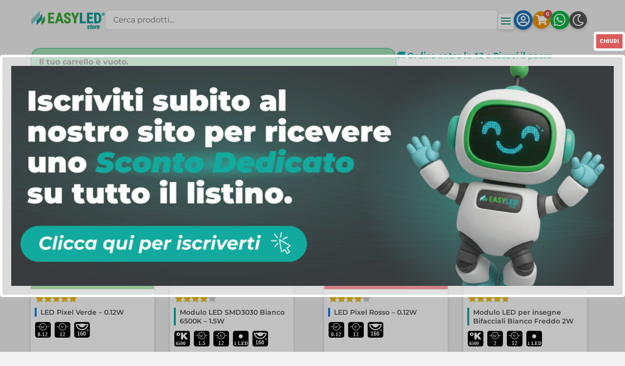

--- FILE ---
content_type: text/css; charset=UTF-8
request_url: https://www.easyledstore.it/wp-content/plugins/product-attribute-images/product-attribute-images.css?ver=1.0
body_size: -285
content:
/* PRODUCT ATTRIBUTE IMAGES */
/* Archives */
.woocommerce ul.products li.product a .pai-attribute-image img,
.woocommerce-page ul.products li.product a .pai-attribute-image img {
    margin: 0px !important;
}
.pai-attribute-image {
    max-width: 34px;
    display: inline-block;
    margin-right: 6px;
    margin-bottom: 8px;
}
.pai-attribute-images-wrapper {
    position: relative;
    padding-left: 0.5rem;
    display: flex;
    flex-direction: row;
    justify-content: flex-start;
    align-items: center;
    flex-wrap: nowrap;
}
/* Product Pages */
.pai-attribute-images-shortcode {
    display: flex;
    flex-direction: row;
    flex-wrap: nowrap;
    justify-content: flex-start;
    align-items: flex-start;
    column-gap: 0.5rem;
}
.pai-attribute-image-shortcode {
    width: 3rem;
}
body.et-dark-mode .pai-attribute-image-shortcode img {
    filter: invert(0);
}

/* Mobile Devices */
@media only screen and (max-width: 479px) {
    .pai-attribute-image {
        max-width: 28px;
        margin-right: 4px;
    }
}

/* END PAI */


--- FILE ---
content_type: text/css; charset=UTF-8
request_url: https://www.easyledstore.it/wp-content/plugins/wc-helper-plugin/assets/css/wc-helper-frontend.css?ver=1.0.4
body_size: -2
content:
.wc-helper-category-loop {
    display: flex;
    flex-wrap: wrap;
    gap: 20px;
    justify-content: center;
}

.wc-helper-category-item {
    text-align: center;
    text-decoration: none;
    color: inherit;
    display: flex;
    flex-direction: column;
    align-items: center;
    width: 220px;
    background-color: #fff;
    padding: 0.5rem;
    border-radius: 0.5rem;
    box-shadow: 0px 6px 10px -4px rgba(0, 0, 0, 0.2);
}

.wc-helper-category-item img {
    max-width: 100%;
    height: auto;
    margin-bottom: 10px;
    object-fit: cover;
    aspect-ratio: 1 / 1;
    border-radius:0.25rem;
    overflow:hidden;
}

.wc-helper-category-name {
    font-size: 0.7rem; /* Small */
    display:block;
    background-color: #04ab9e;
    color:#fff !important;
    padding: 5px 15px;
    border-radius: 4px; /* Rounded corners */
    margin: 0;
    font-weight: bold;
    transition: background-color 0.3s;
    width:100%;
}

@media screen and (min-width:1920px){
    .wc-helper-category-item {
        width: calc((100% / 7) - 20px);
    }
    .wc-helper-category-name {
        font-size: 0.9rem;
    }
}
@media (max-width:600px) {
    .wc-helper-category-loop {
        gap: 10px;
    }
    .wc-helper-category-item {
        width: calc(50% - 10px);
    }
}
@media (min-width: 600px) and (max-width: 1024px) {
    .wc-helper-category-loop {
        gap: 10px;
    }
    .wc-helper-category-item {
        width: calc(25% - 10px);
    }
}
/* Cart Icon Shortcode */
.wc-helper-cart-icon-wrapper {
    display: inline-block;
    position: relative;
    text-decoration: none;
    vertical-align: middle;
}

.wc-helper-cart-icon-svg {
    width: 24px;
    height: auto;
    display: block;
}

.wc-helper-cart-count {
    position: absolute;
    top: -10px;
    right: -10px;
    background-color: #d9534f;
    color: white;
    border-radius: 50%;
    padding: 2px 6px;
    font-size: 10px;
    line-height: 1;
    font-weight: bold;
    width: 18px;
    height: 18px;
    text-align: center;
    display: flex;
    flex-direction: row;
    flex-wrap: nowrap;
    justify-content: center;
    align-items: center;
}


--- FILE ---
content_type: text/css; charset=UTF-8
request_url: https://www.easyledstore.it/wp-content/plugins/wc-helper-plugin/assets/css/wc-helper-search.css?ver=1.0.4
body_size: -31
content:
.wc-helper-search-wrapper {
    position: relative;
    width: 100%;
    max-width: 100%;
    margin: 0 auto;
}

.wc-helper-search-wrapper input {
    width: 100%;
    padding: 10px 16px !important;
    font-size: 16px;
    border-radius: 0.5rem !important;
    border: 1px solid #ddd !important;
}

#wc-helper-search-results {
    position: absolute;
    top: 100%;
    left: 0;
    right: 0;
    background: #fff;
    border: 1px solid #ddd;
    border-top: none;
    border-radius: 0 0 4px 4px;
    box-shadow: 0 4px 6px rgba(0,0,0,0.1);
    z-index: 9999;
    display: none;
    max-height: 400px;
    overflow-y: auto;
}

.wc-helper-search-result-item {
    display: flex;
    align-items: center;
    padding: 10px;
    border-bottom: 1px solid #eee;
    text-decoration: none;
    color: inherit;
    transition: background 0.2s;
}

.wc-helper-search-result-item:last-child {
    border-bottom: none;
}

.wc-helper-search-result-item:hover {
    background: #f9f9f9;
}

.wc-helper-search-image {
    width: 50px;
    height: 50px;
    object-fit: cover;
    margin-right: 15px;
    border-radius: 4px;
}

.wc-helper-search-content {
    flex: 1;
}

.wc-helper-search-title {
    font-weight: bold;
    font-size: 14px;
    display: block;
    margin-bottom: 4px;
    color: #333;
}

.wc-helper-search-category {
    font-size: 12px;
    color: #888;
    display: block;
}

.wc-helper-search-price {
    font-weight: bold;
    color: #111;
    font-size: 14px;
}

.wc-helper-search-no-results {
    padding: 15px;
    text-align: center;
    color: #666;
}

.wc-helper-search-spinner {
    position: absolute;
    right: 10px;
    top: 50%;
    transform: translateY(-50%);
    width: 20px;
    height: 20px;
    border: 2px solid #f3f3f3;
    border-top: 2px solid #3498db;
    border-radius: 50%;
    animation: wc-helper-spin 1s linear infinite;
    pointer-events: none;
}

@keyframes wc-helper-spin {
    0% { transform: translateY(-50%) rotate(0deg); }
    100% { transform: translateY(-50%) rotate(360deg); }
}


--- FILE ---
content_type: text/css; charset=UTF-8
request_url: https://www.easyledstore.it/wp-content/plugins/wc-helper-plugin/assets/css/wc-helper-pack-frontend.css?ver=1.0.4
body_size: -415
content:
p.wc-helper-pack-loop-single-price {
    bottom: 8px;
    right: 8px;
    font-size: 18px;
    font-weight: 900;
    color: var(--clr-accent);
    position: absolute;
    padding-bottom: 0px;
    font-family: 'montserrat';
    margin-bottom: 0;
}

p.wc-helper-pack-loop-single-price small {
    font-size: 0.6rem;
}

p.wc-helper-pack-loop-single-price del {
    font-weight: 400;
    opacity: .8;
}

--- FILE ---
content_type: text/css; charset=UTF-8
request_url: https://www.easyledstore.it/wp-content/et-cache/193/et-core-unified-193.min.css?ver=1769680235
body_size: 5456
content:
:root{--clr-bg:#f2f2f2;--clr-primary:#515151;--clr-accent:#05ab9e;--clr-controller:#BF46E4;--clr-alimentatori:#C10E0E;--clr-moduli-led-rgb:#34B149;--clr-led-flex-neon:#FFBB02;--clr-led-pixel:#067DFD;--clr-strip-led:#FF8900;--clr-accessori:#7342E0;--fs-700:3.5rem;--fs-400:1.25rem;--border-rad:16px}*,*::before,*::after{box-sizing:border-box}body,h1,h2,h3,h4,p,figure,blockquote,dl,dd{margin:0}ul[role='list'],ol[role='list']{list-style:none}body{min-height:100vh;text-rendering:optimizeSpeed;line-height:1.5}img,picture{max-width:100%;display:block}input,button,textarea,select{font:montserrat}@media (prefers-reduced-motion:reduce){html:focus-within{scroll-behavior:auto}*,*::before,*::after{animation-duration:0.01ms!important;animation-iteration-count:1!important;transition-duration:0.01ms!important;scroll-behavior:auto!important}}body{--sb-track-color:#232E33;--sb-thumb-color:#6BAF8D;--sb-size:10px}body::-webkit-scrollbar{width:var(--sb-size)}body::-webkit-scrollbar-track{background:var(--sb-track-color);border-radius:1px}body::-webkit-scrollbar-thumb{background:var(--sb-thumb-color);border-radius:1px}@supports not selector(::-webkit-scrollbar){body{scrollbar-color:var(--sb-thumb-color)var(--sb-track-color)}}.error404 .et_pb_row{max-width:1840px}#main-content{background-color:var(--clr-bg)}svg{font-family:'Montserrat',sans-serif}body.et-dark-mode{--clr-bg:#121212;--clr-primary:#e0e0e0;--clr-accent:#00b383;--clr-controller:#d67bf2;--clr-alimentatori:#ff4d4d;--clr-moduli-led-rgb:#4cd663;--clr-led-flex-neon:#ffcd42;--clr-led-pixel:#4aa3ff;--clr-strip-led:#ffad42;--clr-accessori:#9d70ff}.et-dark-mode{transition:all .5s}.et-dark-toggle{cursor:pointer;transition:all .5s;width:36px}.et-dark-toggle .et_pb_icon_wrap{width:36px;display:flex!important;justify-content:space-around!important;align-items:center!important}body.et-dark-mode{background-color:#1d1d1d!important}body.et-dark-mode .et_pb_menu_0_tb_header.et_pb_menu ul li a,.et-db #et-boc .et-l .et_pb_menu_0_tb_header.et_pb_menu.et-dark-mode ul li a{color:#dddddd!important}body.et-dark-mode .et_pb_menu_0_tb_header.et_pb_menu .nav li ul.sub-menu{background-color:var(--clr-accent)!important}body.et-dark-mode .mobile_menu_bar:before{background-color:var(--clr-accent);color:#dddddd!important}body.et-dark-mode .mobile_menu_bar:hover:before{color:#fff!important}.et_pb_section.et-dark-mode-capable.et-dark-mode,.et-db #et-boc .et-l .et_pb_section.et-dark-mode-capable.et-dark-mode{background-color:#1d1d1d!important;background-blend-mode:overlay;transition:opacity .5s ease-in-out;color:#dddddd!important}.et_pb_row.et-dark-mode-capable.et-dark-mode{background-color:#1d1d1d!important;color:#dddddd!important}.et_pb_column.et-dark-mode-capable.et-dark-mode{background-color:#1d1d1d!important;color:#dddddd!important}.et-dark-mode .wp-caption{background-color:transparent!important}.et-dark-mode .riga-categorie .categoria-moduliLed{background-image:url(/wp-content/uploads/2023/11/Moduli-Led-bianco.svg)!important}.et-dark-mode .riga-categorie .categoria-alimentatori{background-image:url(/wp-content/uploads/2025/07/Alimentatori-bianco.svg)!important}.et-dark-mode .riga-categorie .categoria-ledPixel{background-image:url(/wp-content/uploads/2025/07/Pixel-Led-bianco.svg)!important}.et-dark-mode .riga-categorie .categoria-controlleDimmer{background-image:url(/wp-content/uploads/2025/07/Controllers-bianco.svg)!important}.et-dark-mode .riga-categorie .categoria-ledFlex{background-image:url(/wp-content/uploads/2025/07/Led-Flex-bianco.svg)!important}.et-dark-mode .riga-categorie .categoria-offerte{background-image:url(/wp-content/uploads/2025/07/Icona-Offerte-bianco.svg)!important}.et_pb_module.et-dark-mode-capable.et-dark-mode{background-color:transparent!important;color:#dddddd!important}.et-dark-mode .et_pb_module_header,.et-dark-mode h1,.et-dark-mode h2,.et-dark-mode h3,.et-dark-mode h4,.et-dark-mode h5,.et-dark-mode h6{color:#dddddd!important}body.et-dark-mode .shop-tabs ul.et_pb_tabs_controls,body.et-dark-mode .shop-tabs .et_pb_all_tabs,body.et-dark-mode .shop-tabs.et_pb_tabs .et_pb_tab{background-color:#1d1d1d}body.et-dark-mode .et_pb_tabs_controls li a:not(.et_pb_tabs_controls li.et_pb_tab_active a){color:#dddddd}.et-dark-mode li.product{background-color:#0c0c0c}.et-dark-mode li.product h2,.et-dark-mode .et-db #et-boc .et-l li.product h2{color:#f2f2f2!important}.et-dark-mode .toggle-categorie{background-color:#333}.et-db #et-boc .et-l .et-dark-mode.toggle-categorie .et_pb_widget li a{color:white!important}.et-dark-mode .avalon23_filter_title{background-color:transparent}.et-dark-mode .avalon23_filter_title .avalon23_toggle_icon,.et-dark-mode .avalon23_filter_title .avalon23_toggle_icon:before{background-color:#ececec}.et-db #et-boc .et-l .et_pb_toggle_0_tb_body.et_pb_toggle.et-dark-mode.et_pb_toggle_close .et_pb_toggle_title{border-radius:8px!important}body.et-dark-mode.woocommerce:where(body:not(.woocommerce-uses-block-theme)) .woocommerce-breadcrumb{color:#f2f2f2!important}body.et-dark-mode .product_meta{color:#dddddd}body.et-dark-mode div.product ul.et_pb_tabs_controls:not(.shop-with-tabs ul.et_pb_tabs_controls),body.et-dark-mode div.product .et_pb_tabs_controls li.et_pb_tab_active:not(.shop-with-tabs li.et_pb_tab_active){background-color:#1d1d1d}body.et-dark-mode div.product .et_pb_tabs_controls li.et_pb_tab_active a:not(.shop-with-tabs li.et_pb_tab_active a){color:#dddddd!important}body.et-dark-mode .et_pb_wc_tabs_0_tb_body.et_pb_tabs .et_pb_all_tabs:not(.product-page-additional-info .et_pb_all_tabs){background-color:#1d1d1d}body.et-dark-mode .product-page-additional-info.et-dark-mode-capable{color:var(--clr-primary)!important}body.et-dark-mode .et_pb_wc_rating_0_tb_body a.woocommerce-review-link{color:#dddddd!important}.et-dark-mode .et_pb_wc_price_0_tb_body .price{color:#f2f2f2!important}.et-dark-mode .woocommerce-notices-wrapper .woocommerce-message,.et-dark-mode .woocommerce-notices-wrapper .woocommerce-info,.et-dark-mode .woocommerce-notices-wrapper .woocommerce-error,.et-dark-mode .woocommerce-message,.et-dark-mode .woocommerce-info,.et-dark-mode .woocommerce-error,.et-dark-mode .woocommerce-form-coupon-toggle .woocommerce-info{color:#f2f2f2!important}.et-dark-mode table.shop_table tr,.et-dark-mode .et_pb_wc_checkout_order_details_0_tb_body table.shop_table{background-color:transparent!important}.et-dark-mode.et_pb_wc_cart_totals table.shop_table td,.et-dark-mode.et_pb_wc_cart_totals table.shop_table th{border-color:white;border-top-color:white!important}.et-dark-mode.et_pb_wc_cart_totals table.shop_table{box-shadow:none}.et-dark-mode .entry-content thead th,.et-dark-mode .entry-content tr th{color:#dddddd!important}.et-dark-mode .et_pb_wc_checkout_payment_info_0_tb_body.et_pb_wc_checkout_payment_info{background-color:transparent!important;border:2px solid #f2f2f2}.et-dark-mode .et_pb_wc_cart_notice_0_tb_body form{background-color:#7d7d7d!important}.et-dark-mode .et_pb_wc_cart_notice_0_tb_body .woocommerce-error li{color:#ff914a!important}.et-dark-mode.woocommerce table.shop_table tbody th,.et-dark-mode.woocommerce table.shop_table tfoot td,.et-dark-mode.woocommerce table.shop_table tfoot th,.et-dark-mode.woocommerce-checkout #main-content .et_pb_wc_checkout_order_details table.shop_table tr.cart-subtotal td,.et-dark-mode.woocommerce table.shop_table td{border-top:1px solid #f2f2f2}body.et-dark-mode .et-l--footer .et-dark-mode-capable a,.et-db #et-boc .et-l .et_pb_text_2_tb_footer.et_pb_text.et-dark-mode a,.et-db #et-boc .et-l .et_pb_text_3_tb_footer.et_pb_text.et-dark-mode a{color:#dddddd!important}body.et-dark-mode .et-l--footer .et-dark-mode-capable a:hover{color:var(--clr-accent)!important}body.et-dark-mode .cr-badge.badge_size_small{color:#f2f2f2!important}body.et-dark-mode .cr-badge.badge_size_small[style]{background-color:transparent!important}.et-dark-mode .discount-blurb{background-image:none!important;background-color:transparent!important}.et-dark-mode .et_pb_comments_0_tb_body .comment_postinfo span{color:#f2f2f2!important}#easyled-header .et_pb_module{margin-bottom:0px!important}ul.sub-menu{padding:0 0!important}ul.sub-menu li{padding:0 4px!important;width:100%!important}ul.sub-menu li a{width:100%!important;display:block;padding:8px 4px!important;border-bottom:1px solid #fff}ul.sub-menu li:last-child a{border-bottom:0px}ul.sub-menu li ul.sub-menu{top:-3px!important}.et_pb_menu .opened .et_mobile_menu{position:fixed!important;top:10px!important;left:0!important;bottom:auto;right:0!important;display:flex!important;flex-direction:column;flex-wrap:nowrap;justify-content:start;align-items:center;width:100%!important;z-index:9;overflow-y:scroll;height:calc(100vh - 73px);padding:1rem}.et_pb_menu .opened .mobile_menu_bar{z-index:99999;position:fixed;top:1rem!important;right:.5rem}.et_pb_menu .opened .mobile_menu_bar:before{content:"\4d"!important}.et_pb_menu .et_mobile_nav_menu .opened li{width:240px;text-align:center;position:relative}ul.et_mobile_menu li.menu-item-has-children .easyledMobile-toggle,ul.et_mobile_menu li.page_item_has_children .easyledMobile-toggle,.et-db #et-boc .et-l ul.et_mobile_menu li.menu-item-has-children .easyledMobile-toggle,.et-db #et-boc .et-l ul.et_mobile_menu li.page_item_has_children .easyledMobile-toggle{width:44px!important;height:100%;padding:0px!important;max-height:44px;border:none;position:absolute;right:0px;top:0px;z-index:999;background-color:transparent}ul.et_mobile_menu>li.menu-item-has-children,ul.et_mobile_menu>li.page_item_has_children,ul.et_mobile_menu>li.menu-item-has-children .sub-menu li.menu-item-has-children,.et-db #et-boc .et-l ul.et_mobile_menu>li.menu-item-has-children,.et-db #et-boc .et-l ul.et_mobile_menu>li.page_item_has_children,.et-db #et-boc .et-l ul.et_mobile_menu>li.menu-item-has-children .sub-menu li.menu-item-has-children{position:relative}ul.et_mobile_menu .menu-item-has-children .sub-menu,#main-header ul.et_mobile_menu .menu-item-has-children .sub-menu,.et-db #et-boc .et-l ul.et_mobile_menu .menu-item-has-children .sub-menu,.et-db #main-header ul.et_mobile_menu .menu-item-has-children .sub-menu{display:none!important;visibility:hidden!important}ul.et_mobile_menu .menu-item-has-children .sub-menu.visible,#main-header ul.et_mobile_menu .menu-item-has-children .sub-menu.visible,.et-db #et-boc .et-l ul.et_mobile_menu .menu-item-has-children .sub-menu.visible,.et-db #main-header ul.et_mobile_menu .menu-item-has-children .sub-menu.visible{display:block!important;visibility:visible!important}ul.et_mobile_menu li.menu-item-has-children .easyledMobile-toggle,.et-db #et-boc .et-l ul.et_mobile_menu li.menu-item-has-children .easyledMobile-toggle{text-align:center;opacity:1}ul.et_mobile_menu li.menu-item-has-children .easyledMobile-toggle::after,.et-db #et-boc .et-l ul.et_mobile_menu li.menu-item-has-children .easyledMobile-toggle::after{top:10px;position:relative;font-family:"ETMODULES";content:'\33';color:#fff;padding:3px}ul.et_mobile_menu li.menu-item-has-children.dt-open>.easyledMobile-toggle::after,.et-db #et-boc .et-l ul.et_mobile_menu li.menu-item-has-children.dt-open>.easyledMobile-toggle::after{content:'\32'}.et_pb_menu_0.et_pb_menu .et_mobile_menu:after{position:absolute;right:5%;margin-left:-20px;top:-14px;width:0;height:0;content:'';border-left:20px solid transparent;border-right:20px solid transparent;border-bottom:20px solid #ffffff}.newsletter-title{border-left:6px solid white;border-right:6px solid white;max-width:fit-content;padding:0 20px;margin:0 auto;margin-bottom:10px}.shop-tabs ul.et_pb_tabs_controls:after{visibility:hidden}.shop-tabs ul.et_pb_tabs_controls{background-color:var(--clr-bg);display:flex;flex-direction:row;justify-content:space-around;align-items:center;max-width:720px;margin:0 auto}.shop-tabs .et_pb_all_tabs{background-color:var(--clr-bg)}.newsletter-subtitle1,.newsletter-subtitle2{font-weight:900;font-family:"montserrat";line-height:1}.newsletter-subtitle1{font-size:2rem}.newsletter-subtitle2{font-size:1.4rem}li.product{position:relative;background-color:white;border-radius:8px;overflow:hidden;box-shadow:0px 3px 6px rgba(0,0,0,0.16);height:26rem}li.product a{display:block;position:relative;height:26rem}li.product .onsale{background-color:#FF8900!important;color:white;font-size:14px;font-weight:900!important;padding:8px!important;border-radius:8px;text-transform:capitalize}.woocommerce .products .star-rating,.woocommerce-page .products .star-rating{margin:10px!important}.woocommerce .star-rating{height:1.1rem}li.product .star-rating>span:before{color:#F2BE0F!important}li.product a .et_shop_image .et_overlay:before{display:none!important}li.product a .et_shop_image .et_overlay{display:block!important;opacity:.06!important;z-index:2!important;background:rgb(0,0,0)!important;background:-moz-radial-gradient(circle,rgba(0,0,0,0) 0%,rgba(0,0,0,.5) 100%)!important;background:-webkit-radial-gradient(circle,rgba(0,0,0,0) 0%,rgba(0,0,0,.5) 100%)!important;background:radial-gradient(circle,rgba(0,0,0,0) 0%,rgba(0,0,0,.5) 100%)!important;filter:progid:DXImageTransform.Microsoft.gradient(startColorstr="#000000",endColorstr="#000000",GradientType=1)}li.product h2{margin:0 0.5rem!important;margin-bottom:10px!important;padding-left:8px!important;padding-top:0px!important;padding-bottom:0px!important;font-size:0.9rem!important;line-height:1.3em;display:-webkit-box;line-clamp:2;-webkit-line-clamp:2;-webkit-box-orient:vertical;overflow:hidden}li.product.product_cat-alimentatori h2{border-left:4px solid var(--clr-alimentatori)}li.product.product_cat-moduli-led h2{border-left:4px solid var(--clr-accent)}li.product.product_cat-controller h2{border-left:4px solid var(--clr-controller)}li.product.product_cat-led-neon-flex h2{border-left:4px solid var(--clr-led-flex-neon)}li.product.product_cat-led-pixel h2{border-left:4px solid var(--clr-led-pixel)}li.product.product_cat-strip-led h2{border-left:4px solid var(--clr-strip-led)}.woocommerce ul.products li.product .price{display:none}ul.products{--grid-gap:32px;--auto-grid-min-size:200px;grid-template-columns:repeat(auto-fill,minmax(var(--auto-grid-min-size),1fr));grid-gap:var(--grid-gap);display:grid}ul.products:before{content:unset!important}ul.products li.product{width:100%!important;display:flex;flex-direction:column}.woocommerce ul.products li.product,.woocommerce-page ul.products li.product{margin:0!important}ul.products li.product a.woocommerce-loop-product__link{flex-grow:1}.et_pb_wc_images span.onsale{border-radius:8px!important}.cr-reviews-slider .slick-next:before{content:"→"}.cr-reviews-slider .slick-prev:before{content:"←"}.cr-reviews-slider .cr-review-card,.cr-reviews-grid .cr-review-card{border-radius:var(--border-rad)}.cr-reviews-slider .cr-review-card .cr-review-card-inner,.cr-reviews-grid .cr-review-card{border-width:2px;padding:8px}.cr-reviews-slider .cr-review-card .top-row,.cr-reviews-slider .cr-review-card .rating-row,.cr-reviews-slider .cr-review-card .middle-row,.cr-reviews-grid .cr-review-card .top-row,.cr-reviews-grid .cr-review-card .rating-row,.cr-reviews-grid .cr-review-card .middle-row{margin-left:0px;margin-right:0px}.cr-reviews-grid .cr-review-card .review-product,.cr-reviews-slider .cr-review-card .review-product{border-radius:calc(var(--border-rad) / 2)}.et-dark-mode .cr-reviews-grid .cr-review-card .top-row .reviewer .reviewer-name,.et-dark-mode .cr-reviews-slider .cr-review-card .top-row .reviewer .reviewer-name,.et-dark-mode .cr-reviews-grid .cr-review-card .review-product .product-title,.et-dark-mode .cr-reviews-slider .cr-review-card .review-product .product-title,.et-dark-mode .cr-reviews-grid .cr-review-card .review-product .product-title a,.et-dark-mode .cr-reviews-slider .cr-review-card .review-product .product-title a{color:#dddddd!important}.cr-reviews-ajax-reviews .cr-show-more-reviews-prd,.cr-all-reviews-shortcode .cr-show-more-button,.cr-reviews-grid .cr-show-more-button{border:solid 2px var(--clr-accent);border-radius:8px;font-size:14px;font-weight:700;background-color:transparent;color:var(--clr-accent);transition:all 300ms ease-in-out}.cr-reviews-ajax-reviews .cr-show-more-reviews-prd:hover,.cr-all-reviews-shortcode .cr-show-more-button:hover,.cr-reviews-grid .cr-show-more-button:hover{border:solid 2px white;background-color:var(--clr-accent);color:white}.woocommerce-message,.woocommerce-info,.woocommerce-error{border-radius:20px;background-color:rgba(0,191,66,0.3)!important;overflow:hidden;border:2px solid rgba(0,139,102,1)!important;padding-top:15px!important;padding-right:15px!important;padding-bottom:15px!important;padding-left:15px!important;margin-top:0em!important;margin-right:0em!important;margin-bottom:2em!important;margin-left:0em!important;font-weight:700!important;font-size:1rem!important;color:#333333!important}.et_pb_tabs_controls li.et_pb_tab_0{color:var(--clr-accent);border:2px solid var(--clr-accent)!important}.et_pb_tabs_controls li.et_pb_tab_1{color:var(--clr-alimentatori);border:2px solid var(--clr-alimentatori)!important}.et_pb_tabs_controls li.et_pb_tab_2{color:var(--clr-controller);border:2px solid var(--clr-controller)!important}.et_pb_tabs_controls li.et_pb_tab_3{color:var(--clr-led-pixel);border:2px solid var(--clr-led-pixel)!important}.et_pb_tabs_controls li.et_pb_tab_0.et_pb_tab_active{background-color:var(--clr-accent)}.et_pb_tabs_controls li.et_pb_tab_1.et_pb_tab_active{background-color:var(--clr-alimentatori)}.et_pb_tabs_controls li.et_pb_tab_2.et_pb_tab_active{background-color:var(--clr-controller)}.et_pb_tabs_controls li.et_pb_tab_3.et_pb_tab_active{background-color:var(--clr-led-pixel)}.et_pb_tabs_controls li.et_pb_tab_active{border:2px solid white!important;box-shadow:0px 6px 12px -6px rgba(0,0,0,.16)}.et_pb_tabs_controls li.et_pb_tab_active a{color:white!important}.shop-sidebar .et_pb_widget{margin-bottom:1rem!important}.shop-sidebar h4.widgettitle{margin-bottom:20px}.et-db #et-boc .et-l .shop-sidebar ul.product-categories{padding:0 .5rem!important}.product-categories li.cat-item{padding-left:10px;line-height:1rem;margin-bottom:10px!important;padding-bottom:10px;position:relative;border-bottom:1px solid #ececec}.product-categories li ul.children li.cat-item{margin-left:10px!important;padding-left:10px;line-height:1rem;margin-bottom:10px!important;padding-bottom:0px;border-bottom:0px}.product-categories li ul.children li.cat-item:last-child{margin-bottom:0px!important}.product-categories li.cat-item::before{content:" ";width:4px;height:1rem;position:absolute;left:0px}.product-categories li.cat-item .children li:first-child{margin-top:1rem}.product-categories li.cat-item.cat-item-25::before,.product-categories li.cat-item.cat-item-25 li::before{background-color:var(--clr-strip-led)}.product-categories li.cat-item.cat-item-188::before,.product-categories li.cat-item.cat-item-188 li::before{background-color:var(--clr-led-pixel)}.product-categories li.cat-item.cat-item-23::before,.product-categories li.cat-item.cat-item-23 li::before{background-color:var(--clr-alimentatori)}.product-categories li.cat-item.cat-item-117::before,.product-categories li.cat-item.cat-item-117 li::before{background-color:var(--clr-led-flex-neon)}.product-categories li.cat-item.cat-item-22::before,.product-categories li.cat-item.cat-item-22 li::before{background-color:var(--clr-moduli-led-rgb)}.product-categories li.cat-item.cat-item-26::before,.product-categories li.cat-item.cat-item-26 li::before{background-color:var(--clr-controller)}.woocommerce .woocommerce-pagination ul.page-numbers li,.woocommerce-page .woocommerce-pagination ul.page-numbers li{display:flex;flex-direction:row;justify-content:space-around;align-items:center;padding:0px!important;width:36px;height:36px}.woocommerce nav.woocommerce-pagination ul li a:focus,.woocommerce nav.woocommerce-pagination ul li a:hover,.woocommerce nav.woocommerce-pagination ul li span.current{background:var(--clr-accent);color:#f2f2f2!important;font-weight:900;width:-webkit-fill-available;width:-moz-available}.orderby,.woocommerce div.product form.cart .variations td select{background-color:#ffffff;border-radius:8px;border:0;color:var(--clr-primary)!important;font-size:0.8rem;padding:4px 8px;font-weight:700;box-shadow:0px 6px 12px -6px rgba(0,0,0,0.16)}.woocommerce div.product .et_pb_wc_tabs{border:0px solid var(--clr-bg)}.woocommerce div.product ul.et_pb_tabs_controls:after{border-top:0px solid var(--clr-bg)}.woocommerce div.product ul.et_pb_tabs_controls:not(.shop-with-tabs ul.et_pb_tabs_controls){background-color:var(--clr-bg);border-left:4px solid var(--clr-accent);margin-bottom:10px;padding-left:10px!important}.woocommerce div.product .et_pb_tabs_controls li.et_pb_tab_active:not(.shop-with-tabs li.et_pb_tab_active){border:0px!important;box-shadow:0px 0px 0px 0px rgba(0,0,0,0)}.woocommerce div.product .et_pb_tabs_controls li.et_pb_tab_active a:not(.shop-with-tabs li.et_pb_tab_active a){color:var(--clr-primary)!important;padding:4px 0px}.product-page-additional-info h2{display:none}.product-page-additional-info .et_pb_all_tabs{border-radius:8px!important;border:2px solid var(--clr-accent)}a.scheda-tecnica-btn{background-color:var(--clr-led-pixel);padding:10px 20px;font-size:1rem;font-weight:700;color:white;border-radius:8px;border:3px solid white;box-shadow:0px 3px 6px -3px rgba(0,0,0,0.3)}.single-product small.woocommerce-price-suffix{font-size:12px;font-weight:700}.product-template-default .woocommerce-info:has(.woocommerce-Price-amount){margin:0 auto!important;margin-bottom:20px!important;max-width:fit-content!important}.wppm-loop-single-price,.wppm-loop-single-price a{color:var(--clr-accent)}#easyled-header .et_pb_icon_wrap:hover .et-pb-icon{color:white!important}.et_mobile_menu{left:auto!important;right:0!important;top:50px!important;width:100vw;border-top:3px solid var(--clr-accent);box-shadow:0 2px 5px rgba(0,0,0,.1);-moz-box-shadow:0 2px 5px rgba(0,0,0,.1);-webkit-box-shadow:0 2px 5px rgba(0,0,0,.1)}body.et-dark-mode .et_pb_menu_0_tb_header.et_pb_menu .et_mobile_menu,body.et-dark-mode .et_pb_menu_0_tb_header.et_pb_menu .et_mobile_menu ul{background-color:#222222!important}.woocommerce-cart table.cart td.actions .coupon .input-text{width:200px;margin-right:20px;border-radius:8px;background-color:white;padding:8px 16px}.woocommerce-cart .quantity span{display:none}span.custom-cartprice-suffix{display:block;font-size:14px;font-weight:900}input#coupon_code{border:2px solid var(--clr-accent)}h2.wc-bacs-bank-details-heading,h2.woocommerce-order-details__title{font-size:1.2rem;margin-top:10px}h3.woocommerce .wc-bacs-bank-details-account-name{font-weight:700;font-size:1rem}table.woocommerce-table.woocommerce-table--order-details.shop_table.order_details{font-size:1rem}.woocommerce-customer-details h2.woocommerce-column__title{font-size:1.2rem}.woocommerce .woocommerce-customer-details address{font-size:1rem;border:1px solid var(--clr-accent);border-radius:8px}table.woocommerce-table.shop_table.order_details{font-size:1rem}input#ship-to-different-address-checkbox{width:24px;height:24px}.et_pb_wc_cart_notice_0_tb_body .woocommerce-message,.et_pb_wc_cart_notice_0_tb_body .woocommerce-info,.et_pb_wc_cart_notice_0_tb_body .woocommerce-message a:not(.button),.et_pb_wc_cart_notice_0_tb_body .woocommerce-info a:not(.button){color:var(--clr-primary)!important}tr.shipping th{vertical-align:top}.woocommerce-account .woocommerce-MyAccount-navigation{float:none;width:100%}.woocommerce-MyAccount-navigation ul{list-style-type:none!important;display:flex;flex-wrap:wrap;flex-direction:row;justify-content:flex-start;align-items:flex-start;padding:8px 0px;margin-bottom:40px;line-height:54px}li.woocommerce-MyAccount-navigation-link{margin-right:10px}li.woocommerce-MyAccount-navigation-link a{font-size:1rem;font-weight:400;background-color:transparent;padding:8px 16px;border-radius:8px;border:2px solid var(--clr-accent);box-shadow:none;color:var(--clr-accent)}li.woocommerce-MyAccount-navigation-link.is-active a{background-color:var(--clr-accent);font-weight:700;border:2px solid white;box-shadow:0px 3px 6px -3px rgba(0,0,0,0.3);color:white}.woocommerce-account .woocommerce-MyAccount-content{float:none;width:100%}.woocommerce ul.product_list_widget li img{float:left;margin-left:0px;margin-right:20px;width:96px;height:auto;box-shadow:none}.woocommerce ul.product_list_widget li a span.product-title{margin-top:20px;display:block;margin-right:10px;margin-bottom:10px}a.woocommerce-button.wp-element-button.button.view,.woocommerce.et_pb_button_helper_class button.button,.woocommerce-page.et_pb_button_helper_class button.button{color:var(--clr-accent)!important}a.woocommerce-button.wp-element-button.button.view:hover,.woocommerce.et_pb_button_helper_class button.button:hover,.woocommerce-page.et_pb_button_helper_class button.button:hover{color:white!important;background-color:var(--clr-accent);border-color:white!important}.woocommerce form .form-row input.input-text{-webkit-appearance:none;background-color:white!important;max-width:100%;border-width:0;border-radius:8px;color:#515151!important;font-size:1rem!important;padding:8px;line-height:1.7em;border-style:solid}.woocommerce-MyAccount-navigation-link--customer-logout a{padding-right:30px!important;position:relative}.woocommerce-MyAccount-navigation-link--customer-logout a::before{content:"➔";position:absolute;z-index:99;width:20px;display:block;right:2px;color:var(--clr-alimentatori)!important}.cr-badge.badge_size_small{padding:0px!important}.cr-badge .badge__nowrap{display:flex;flex-direction:column}.cr-badge.badge_size_small .verified{margin-bottom:10px}.woocommerce-on-sale-slider{padding:1rem;max-height:540px;overflow:hidden}.slick-initialized{max-height:100%;overflow:visible}.woocommerce-on-sale-slider .slick-track{padding-bottom:0.5rem}.woocommerce-on-sale-slider .slick-next:before,.woocommerce-on-sale-slider .slick-prev:before{font-family:'montserrat';font-size:28px;line-height:1;opacity:1;color:var(--clr-accent)}.woocommerce-on-sale-slide .slick-next,.woocommerce-on-sale-slide .slick-prev{width:28px;height:28px}.woocommerce-on-sale-slide{padding:4px;background-color:#fff;margin:0 8px;border-radius:8px;box-shadow:0px 3px 6px rgba(0,0,0,0.16)}.woocommerce-on-sale-slide .sale-product-image{border-radius:8px 8px 0px 0px;overflow:hidden;margin-bottom:8px;position:relative}.woocommerce-on-sale-slide span.onsale{font-size:16px!important;font-weight:700!important;background-color:#FF8900!important}.woocommerce-on-sale-slide .sale-product-info{text-align:right;padding:1rem}.woocommerce-on-sale-slide h3{color:#333;text-align:left;font-size:18px}.woocommerce-on-sale-slide .pezzi-pacco,.woocommerce-on-sale-slide small{font-size:14px}.woocommerce-on-sale-slide .buy-now-button{font-size:16px;font-weight:900;color:white;background-color:var(--clr-accent);border-radius:16px;padding:6px 12px;display:block;text-align:center;margin:10px 0}body.et-dark-mode .woocommerce-on-sale-slide.slick-slide{background-color:#121212}.woocommerce-on-sale-slide .slick-dots{bottom:-35px}@media only screen and (max-width:1300px){#easyled-header .et_pb_menu_0_tb_header,.et-db #et-boc .et-l #easyled-header .et_pb_menu_0_tb_header{margin-top:0px!important}.et_pb_menu .et_pb_menu__menu{display:none!important}.et_mobile_nav_menu li{list-style-type:none!important}.et_mobile_nav_menu{display:block!important}.mobile_menu_bar:before{content:"a";background-color:#fff;border-radius:4px;box-shadow:0px 3px 6px 0px rgba(0,0,0,0.16);transition:all 300ms ease-in-out}.mobile_menu_bar:hover:before{background-color:var(--clr-accent);color:#fff!important}}@media screen and (max-width:980px) and (min-width:479px){.woocommerce-on-sale-slider{padding:0!important;max-height:470px;overflow:hidden}.slick-initialized{max-height:100%;overflow:visible}.shop-tabs ul.et_pb_tabs_controls{display:flex;flex-direction:row;justify-content:flex-start;align-items:flex-start;flex-wrap:wrap;row-gap:20px;column-gap:20px}.woocommerce-page ul.products li.product:nth-child(n),.woocommerce ul.products li.product,.woocommerce ul.products li.product a,.et_pb_shop ul.products li.product,.et_pb_shop ul.products li.product a,.et_pb_shop ul.products.columns-1 li.product,.et_pb_shop ul.products.columns-2 li.product,.et_pb_shop ul.products.columns-3 li.product,.et_pb_shop ul.products.columns-4 li.product,.et_pb_shop ul.products.columns-5 li.product,.et_pb_shop ul.products.columns-6 li.product,.et_pb_shop ul.products.columns-1 li.product a,.et_pb_shop ul.products.columns-2 li.product a,.et_pb_shop ul.products.columns-3 li.product a,.et_pb_shop ul.products.columns-4 li.product a,.et_pb_shop ul.products.columns-5 li.product a,.et_pb_shop ul.products.columns-6 li.product a{width:100%!important}.et-db #et-boc .et-l .et_pb_shop ul.products.columns-1 li.product,.et-db #et-boc .et-l .et_pb_shop ul.products.columns-2 li.product,.et-db #et-boc .et-l .et_pb_shop ul.products.columns-3 li.product,.et-db #et-boc .et-l .et_pb_shop ul.products.columns-4 li.product,.et-db #et-boc .et-l .et_pb_shop ul.products.columns-5 li.product,.et-db #et-boc .et-l .et_pb_shop ul.products.columns-6 li.product{width:100%!important;margin-right:4%!important}span.et_shop_image{max-height:55%;overflow:hidden}.dgwt-wcas-search-form{width:100%!important}}@media only screen and (max-width:479px){iframe.pdfembed-iframe[style]{min-height:400px!important}.shop-tabs ul.et_pb_tabs_controls{display:flex;flex-direction:row;justify-content:flex-start;align-items:flex-start;flex-wrap:wrap;row-gap:20px;column-gap:20px}.et_pb_tabs_controls li a{padding:4px 20px}li.product,li.product a{max-width:30%;height:22rem}p.wppm-loop-single-price{font-size:14px;font-weight:700;position:absolute;margin-bottom:0;text-align:right;bottom:0;right:5px}ul.products{display:flex;flex-direction:column;justify-content:space-between;align-items:flex-start}.woocommerce-page ul.products li.product:nth-child(n),.woocommerce ul.products li.product,.woocommerce ul.products li.product a,.et_pb_shop ul.products li.product,.et_pb_shop ul.products li.product a,.et_pb_shop ul.products.columns-1 li.product,.et_pb_shop ul.products.columns-2 li.product,.et_pb_shop ul.products.columns-3 li.product,.et_pb_shop ul.products.columns-4 li.product,.et_pb_shop ul.products.columns-5 li.product,.et_pb_shop ul.products.columns-6 li.product,.et_pb_shop ul.products.columns-1 li.product a,.et_pb_shop ul.products.columns-2 li.product a,.et_pb_shop ul.products.columns-3 li.product a,.et_pb_shop ul.products.columns-4 li.product a,.et_pb_shop ul.products.columns-5 li.product a,.et_pb_shop ul.products.columns-6 li.product a,.et-db #et-boc .et-l .et_pb_shop ul.products.columns-1 li.product,.et-db #et-boc .et-l .et_pb_shop ul.products.columns-2 li.product,.et-db #et-boc .et-l .et_pb_shop ul.products.columns-3 li.product,.et-db #et-boc .et-l .et_pb_shop ul.products.columns-4 li.product,.et-db #et-boc .et-l .et_pb_shop ul.products.columns-5 li.product,.et-db #et-boc .et-l .et_pb_shop ul.products.columns-6 li.product{width:100%!important;height:138px;max-width:100%;margin-bottom:0px!important}.woocommerce ul.products li .et_shop_image{position:relative;display:block;width:138px;float:left;margin-right:0.5rem}li.product h2{margin:0 0.5rem!important;font-size:0.8rem!important;margin-bottom:0.5rem!important}.preset--module--divi-shop--default ul.products li.product .star-rating{font-size:0.8rem!important}.et_pb_wc_cart_products_0_tb_body .woocommerce-cart-form table.cart th,.et_pb_wc_cart_products_0_tb_body.et_pb_row_layout_vertical .woocommerce-cart-form table.shop_table_responsive tr td::before,.et_pb_wc_cart_products_0_tb_body.et_pb_row_layout_default .woocommerce-cart-form table.shop_table_responsive tr td::before{color:var(--clr-accent)!important}.et_pb_menu .opened .mobile_menu_bar{top:3rem!important}.et_pb_menu .et_mobile_nav_menu li.et_first_mobile_item{margin-top:4rem!important}.floatable-wrapper.floatable-bottom-left{position:fixed;bottom:90px!important;left:20px!important;right:unset;top:unset;z-index:9!important}}@media screen and (max-width:1360px) and (min-width:980px){.riga-categorie .et_pb_column h4{font-size:1rem}}@media screen and (max-width:350px){li.product h2{margin:0px 5% 0px 48%!important;font-size:0.8rem!important;margin-bottom:0.5rem!important}.woocommerce nav.woocommerce-pagination ul li a{font-size:0.8rem!important}.woocommerce .woocommerce-pagination ul.page-numbers li,.woocommerce-page .woocommerce-pagination ul.page-numbers li{width:28px;height:28px}}@media only screen and (max-width:1190px){.et_pb_menu .et_pb_menu__menu{display:none!important}.et_mobile_nav_menu{display:block!important}.et_pb_menu .et_mobile_menu li a,.et_mobile_menu .sub-menu,.et_mobile_menu .sub-menu li{list-style-type:none!important;padding:4px 2px!important}.et_mobile_menu{list-style-type:none!important;padding:0px!important;position:fixed!important;left:auto!important;right:0!important;top:78px!important;width:60vw!important;border-top:3px solid var(--clr-accent)!important;box-shadow:0 2px 5px rgba(0,0,0,.1)! important;-moz-box-shadow:0 2px 5px rgba(0,0,0,.1)!important;-webkit-box-shadow:0 2px 5px rgba(0,0,0,.1)!important}}p.woocommerce-store-notice.demo_store{background-color:green;color:white;font-size:14px;top:0!important;bottom:auto!important}a.woocommerce-store-notice__dismiss-link{color:yellow!important;font-weight:900}.grecaptcha-badge[style]{display:none!important}@media screen and (min-width:980px) and (max-width:1024px){.loop-prod{flex-direction:column!important}.loop-prod .et_pb_column{width:100%!important}}

--- FILE ---
content_type: image/svg+xml
request_url: https://www.easyledstore.it/wp-content/plugins/wc-helper-plugin/assets/cart-icon.svg
body_size: 3529
content:
<?xml version="1.0" encoding="utf-8"?>
<!-- Generator: Adobe Illustrator 25.4.1, SVG Export Plug-In . SVG Version: 6.00 Build 0)  -->
<svg version="1.1" id="Livello_1" xmlns="http://www.w3.org/2000/svg" xmlns:xlink="http://www.w3.org/1999/xlink" x="0px" y="0px"
	 viewBox="0 0 28 26" style="enable-background:new 0 0 28 26;" xml:space="preserve">
<style type="text/css">
	.st0{clip-path:url(#SVGID_00000091007363850475223320000005945951653681235632_);}
	.st1{opacity:0.29;clip-path:url(#SVGID_00000164482344220888551080000013692401359553848226_);}
	.st2{clip-path:url(#SVGID_00000172439791010044062470000013841451279535990189_);fill:none;stroke:#00AA9E;stroke-miterlimit:10;}
	.st3{clip-path:url(#SVGID_00000085246753371109965830000014647263257430888610_);fill:none;stroke:#00AA9E;stroke-miterlimit:10;}
	.st4{clip-path:url(#SVGID_00000173861939965639433440000015675645699335775906_);fill:none;stroke:#00AA9E;stroke-miterlimit:10;}
	.st5{clip-path:url(#SVGID_00000103943380307224344140000009184130871325748409_);fill:none;stroke:#00AA9E;stroke-miterlimit:10;}
	.st6{clip-path:url(#SVGID_00000127033837855509207160000014566010189028864647_);fill:none;stroke:#00AA9E;stroke-miterlimit:10;}
	.st7{clip-path:url(#SVGID_00000003805511321913403750000001195293638554711464_);fill:none;stroke:#00AA9E;stroke-miterlimit:10;}
	.st8{clip-path:url(#SVGID_00000092442393684162023490000014920353333482173576_);fill:none;stroke:#00AA9E;stroke-miterlimit:10;}
	.st9{clip-path:url(#SVGID_00000113343957399707750720000011901363031335353223_);fill:none;stroke:#00AA9E;stroke-miterlimit:10;}
	.st10{clip-path:url(#SVGID_00000183211432857911732770000000281180558516856715_);fill:none;stroke:#00AA9E;stroke-miterlimit:10;}
	.st11{clip-path:url(#SVGID_00000101088429115258146420000014574511937197667764_);fill:none;stroke:#00AA9E;stroke-miterlimit:10;}
	.st12{clip-path:url(#SVGID_00000005268463545759349070000015025546811554165131_);fill:none;stroke:#00AA9E;stroke-miterlimit:10;}
	.st13{clip-path:url(#SVGID_00000097493804493049224330000004718604918419869612_);fill:none;stroke:#00AA9E;stroke-miterlimit:10;}
	.st14{clip-path:url(#SVGID_00000049913894250929083740000004539212069952259459_);}
	.st15{opacity:0.29;clip-path:url(#SVGID_00000165914214243659968540000006390331816104612226_);}
	.st16{clip-path:url(#SVGID_00000163068208501376154260000013614455271580536741_);fill:none;stroke:#00AA9E;stroke-miterlimit:10;}
	.st17{clip-path:url(#SVGID_00000120561257975999546900000005689889869460128641_);fill:none;stroke:#00AA9E;stroke-miterlimit:10;}
	.st18{clip-path:url(#SVGID_00000174566776469260727570000003172892904161297051_);fill:none;stroke:#00AA9E;stroke-miterlimit:10;}
	.st19{clip-path:url(#SVGID_00000066506828963299776620000016549147854630710193_);fill:none;stroke:#00AA9E;stroke-miterlimit:10;}
	.st20{clip-path:url(#SVGID_00000161628061067489084940000011224041574489113989_);fill:none;stroke:#00AA9E;stroke-miterlimit:10;}
	.st21{clip-path:url(#SVGID_00000065047324954795768650000016660460235440497280_);fill:none;stroke:#00AA9E;stroke-miterlimit:10;}
	.st22{clip-path:url(#SVGID_00000036240462400814997840000014938519192142047379_);fill:none;stroke:#00AA9E;stroke-miterlimit:10;}
	.st23{clip-path:url(#SVGID_00000050640549108503682330000008372658890426026905_);fill:none;stroke:#00AA9E;stroke-miterlimit:10;}
	.st24{clip-path:url(#SVGID_00000178192228160286506510000005651330198992009375_);fill:none;stroke:#00AA9E;stroke-miterlimit:10;}
	.st25{clip-path:url(#SVGID_00000007430331597624935260000016163560284875522439_);fill:none;stroke:#00AA9E;stroke-miterlimit:10;}
	.st26{clip-path:url(#SVGID_00000170247046179255359010000004477971970296253110_);fill:none;stroke:#00AA9E;stroke-miterlimit:10;}
	.st27{clip-path:url(#SVGID_00000075862285093629239400000011331430340593443971_);fill:none;stroke:#00AA9E;stroke-miterlimit:10;}
	.st28{clip-path:url(#SVGID_00000139255933648785807540000005858433936395096734_);fill:none;stroke:#00AA9E;stroke-miterlimit:10;}
	.st29{clip-path:url(#SVGID_00000070815895535187888690000000853100833686681743_);fill:none;stroke:#00AA9E;stroke-miterlimit:10;}
	.st30{fill:#FFFFFF;}
</style>
<g>
	<g>
		<defs>
			<rect id="SVGID_1_" x="-2917.5" y="-257.7" width="2439.1" height="2168.2"/>
		</defs>
		<clipPath id="SVGID_00000088102592648020626150000003180813533357246643_">
			<use xlink:href="#SVGID_1_"  style="overflow:visible;"/>
		</clipPath>
		<g style="clip-path:url(#SVGID_00000088102592648020626150000003180813533357246643_);">
			<g>
				<defs>
					<path id="SVGID_00000074411581661542890360000003286375028570640566_" d="M-2588.4,737.8c-9.2,0-16.6,7.4-16.6,16.6v591.4
						c0,9.2,7.4,16.6,16.6,16.6h1780.8c9.2,0,16.6-7.4,16.6-16.6V754.4c0-9.2-7.4-16.6-16.6-16.6L-2588.4,737.8L-2588.4,737.8z"/>
				</defs>
				<clipPath id="SVGID_00000060713027254669953020000003532332905238385308_">
					<use xlink:href="#SVGID_00000074411581661542890360000003286375028570640566_"  style="overflow:visible;"/>
				</clipPath>
				<g style="opacity:0.29;clip-path:url(#SVGID_00000060713027254669953020000003532332905238385308_);">
					<g>
						<g>
							<defs>
								
									<rect id="SVGID_00000076595935041184889940000004589752936820844222_" x="-4388.1" y="-969.1" width="8613.6" height="2289.5"/>
							</defs>
							<clipPath id="SVGID_00000137114467056427342240000009333446205307230640_">
								<use xlink:href="#SVGID_00000076595935041184889940000004589752936820844222_"  style="overflow:visible;"/>
							</clipPath>
							
								<path style="clip-path:url(#SVGID_00000137114467056427342240000009333446205307230640_);fill:none;stroke:#00AA9E;stroke-miterlimit:10;" d="
								M-4228.3,1209.1c0,0,4270,853.5,8193.5-2177.9"/>
						</g>
						<g>
							<defs>
								
									<rect id="SVGID_00000150061376814416677710000011092871474625952664_" x="-4388.1" y="-969.1" width="8613.6" height="2289.5"/>
							</defs>
							<clipPath id="SVGID_00000061460320832319999280000012334619432378666124_">
								<use xlink:href="#SVGID_00000150061376814416677710000011092871474625952664_"  style="overflow:visible;"/>
							</clipPath>
							
								<path style="clip-path:url(#SVGID_00000061460320832319999280000012334619432378666124_);fill:none;stroke:#00AA9E;stroke-miterlimit:10;" d="
								M-4278.5,920.1c0,0,4243,1136.2,8331.2-1608.9"/>
						</g>
						<g>
							<defs>
								
									<rect id="SVGID_00000137125679250569519990000008883733146654363802_" x="-4388.1" y="-969.1" width="8613.6" height="2289.5"/>
							</defs>
							<clipPath id="SVGID_00000169515743441446785650000002497866102765579913_">
								<use xlink:href="#SVGID_00000137125679250569519990000008883733146654363802_"  style="overflow:visible;"/>
							</clipPath>
							
								<path style="clip-path:url(#SVGID_00000169515743441446785650000002497866102765579913_);fill:none;stroke:#00AA9E;stroke-miterlimit:10;" d="
								M-4309.1,764.5c0,0,4222.4,1287.8,8394.3-1298.4"/>
						</g>
						<g>
							<defs>
								
									<rect id="SVGID_00000093145776357893898230000016076567611803028630_" x="-4388.1" y="-969.1" width="8613.6" height="2289.5"/>
							</defs>
							<clipPath id="SVGID_00000045593365134658956880000018168742379384257461_">
								<use xlink:href="#SVGID_00000093145776357893898230000016076567611803028630_"  style="overflow:visible;"/>
							</clipPath>
							
								<path style="clip-path:url(#SVGID_00000045593365134658956880000018168742379384257461_);fill:none;stroke:#00AA9E;stroke-miterlimit:10;" d="
								M-4269.3,1017.8c0,0,4253.5,1042.5,8288.4-1799"/>
						</g>
						<g>
							<defs>
								
									<rect id="SVGID_00000005252536958914027640000007808919843318517905_" x="-4388.1" y="-969.1" width="8613.6" height="2289.5"/>
							</defs>
							<clipPath id="SVGID_00000059306711557438809210000000662494461022268331_">
								<use xlink:href="#SVGID_00000005252536958914027640000007808919843318517905_"  style="overflow:visible;"/>
							</clipPath>
							
								<path style="clip-path:url(#SVGID_00000059306711557438809210000000662494461022268331_);fill:none;stroke:#00AA9E;stroke-miterlimit:10;" d="
								M-4309.9,727.8c0,0,4217.1,1322.7,8407.7-1226.3"/>
						</g>
						<g>
							<defs>
								
									<rect id="SVGID_00000075149386065546361380000012643364221600157057_" x="-4388.1" y="-969.1" width="8613.6" height="2289.5"/>
							</defs>
							<clipPath id="SVGID_00000139271736262726210430000011106713123122236549_">
								<use xlink:href="#SVGID_00000075149386065546361380000012643364221600157057_"  style="overflow:visible;"/>
							</clipPath>
							
								<path style="clip-path:url(#SVGID_00000139271736262726210430000011106713123122236549_);fill:none;stroke:#00AA9E;stroke-miterlimit:10;" d="
								M-4335.5,571.5c0,0,4191.5,1472.7,8460.6-914.3"/>
						</g>
						<g>
							<defs>
								
									<rect id="SVGID_00000151509874598445518790000011964700967307006609_" x="-4388.1" y="-969.1" width="8613.6" height="2289.5"/>
							</defs>
							<clipPath id="SVGID_00000046307465731080868580000016364302826724196799_">
								<use xlink:href="#SVGID_00000151509874598445518790000011964700967307006609_"  style="overflow:visible;"/>
							</clipPath>
							
								<path style="clip-path:url(#SVGID_00000046307465731080868580000016364302826724196799_);fill:none;stroke:#00AA9E;stroke-miterlimit:10;" d="
								M-4337.4,473.8c0,0,4173.7,1564.3,8489-722"/>
						</g>
						<g>
							<defs>
								
									<rect id="SVGID_00000160175662647824503710000001222578166859413670_" x="-4388.1" y="-969.1" width="8613.6" height="2289.5"/>
							</defs>
							<clipPath id="SVGID_00000050624559111002426710000003027679161972471938_">
								<use xlink:href="#SVGID_00000160175662647824503710000001222578166859413670_"  style="overflow:visible;"/>
							</clipPath>
							
								<path style="clip-path:url(#SVGID_00000050624559111002426710000003027679161972471938_);fill:none;stroke:#00AA9E;stroke-miterlimit:10;" d="
								M-4369.2,383.2c0,0,4154.8,1653,8513.8-534.1"/>
						</g>
						<g>
							<defs>
								
									<rect id="SVGID_00000057826265634259741680000012876253901660887438_" x="-4388.1" y="-969.1" width="8613.6" height="2289.5"/>
							</defs>
							<clipPath id="SVGID_00000103251191345122746480000004066646439693773722_">
								<use xlink:href="#SVGID_00000057826265634259741680000012876253901660887438_"  style="overflow:visible;"/>
							</clipPath>
							
								<path style="clip-path:url(#SVGID_00000103251191345122746480000004066646439693773722_);fill:none;stroke:#00AA9E;stroke-miterlimit:10;" d="
								M-4387.9-10.2c0,0,4060.6,2016.5,8584.5,250.8"/>
						</g>
						<g>
							<defs>
								
									<rect id="SVGID_00000120539074208839937860000001126622104280921477_" x="-4388.1" y="-969.1" width="8613.6" height="2289.5"/>
							</defs>
							<clipPath id="SVGID_00000106834026505964288100000000895851699173480834_">
								<use xlink:href="#SVGID_00000120539074208839937860000001126622104280921477_"  style="overflow:visible;"/>
							</clipPath>
							
								<path style="clip-path:url(#SVGID_00000106834026505964288100000000895851699173480834_);fill:none;stroke:#00AA9E;stroke-miterlimit:10;" d="
								M-4377.6-298.4c0,0,3975,2277,8603,829.3"/>
						</g>
						<g>
							<defs>
								
									<rect id="SVGID_00000088827060849306750130000008473630712764428964_" x="-4388.1" y="-969.1" width="8613.6" height="2289.5"/>
							</defs>
							<clipPath id="SVGID_00000134953085669316725640000003639088261275979928_">
								<use xlink:href="#SVGID_00000088827060849306750130000008473630712764428964_"  style="overflow:visible;"/>
							</clipPath>
							
								<path style="clip-path:url(#SVGID_00000134953085669316725640000003639088261275979928_);fill:none;stroke:#00AA9E;stroke-miterlimit:10;" d="
								M-4365.6,278.1c0,0,4132.2,1750.9,8537.7-325.3"/>
						</g>
						<g>
							<defs>
								
									<rect id="SVGID_00000129897680998359415580000009115838005942856591_" x="-4388.1" y="-969.1" width="8613.6" height="2289.5"/>
							</defs>
							<clipPath id="SVGID_00000024711413711463592600000008300329369652770487_">
								<use xlink:href="#SVGID_00000129897680998359415580000009115838005942856591_"  style="overflow:visible;"/>
							</clipPath>
							
								<path style="clip-path:url(#SVGID_00000024711413711463592600000008300329369652770487_);fill:none;stroke:#00AA9E;stroke-miterlimit:10;" d="
								M-4375.4-168.2c0,0,4015.4,2160,8598.1,567.6"/>
						</g>
					</g>
				</g>
			</g>
		</g>
	</g>
	<g>
		<defs>
			<rect id="SVGID_00000063619916354343287670000017313254776141851319_" x="-2917.5" y="-257.7" width="2439.1" height="2168.2"/>
		</defs>
		<clipPath id="SVGID_00000157293528559072811540000013840554280652867225_">
			<use xlink:href="#SVGID_00000063619916354343287670000017313254776141851319_"  style="overflow:visible;"/>
		</clipPath>
		<g style="clip-path:url(#SVGID_00000157293528559072811540000013840554280652867225_);">
			<g>
				<defs>
					<path id="SVGID_00000047764750010390366570000011610073664337835150_" d="M-2594.3-136.2c-6.6,0-12,5.4-12,12v248.4
						c0,6.6,5.4,12,12,12h1792.7c6.6,0,12-5.4,12-12v-248.4c0-6.6-5.4-12-12-12H-2594.3z"/>
				</defs>
				<clipPath id="SVGID_00000005969803099000443820000017887318297168829581_">
					<use xlink:href="#SVGID_00000047764750010390366570000011610073664337835150_"  style="overflow:visible;"/>
				</clipPath>
				<g style="opacity:0.29;clip-path:url(#SVGID_00000005969803099000443820000017887318297168829581_);">
					<g>
						<g>
							<defs>
								
									<rect id="SVGID_00000144328508392503544450000011308217197856244622_" x="-3563.8" y="-1000.4" width="5218.1" height="1379.9"/>
							</defs>
							<clipPath id="SVGID_00000060751573103943786630000016620339551491628690_">
								<use xlink:href="#SVGID_00000144328508392503544450000011308217197856244622_"  style="overflow:visible;"/>
							</clipPath>
							
								<path style="clip-path:url(#SVGID_00000060751573103943786630000016620339551491628690_);fill:none;stroke:#00AA9E;stroke-miterlimit:10;" d="
								M-3466.9,312.3c0,0,2586.7,514.3,4963.5-1312.2"/>
						</g>
						<g>
							<defs>
								
									<rect id="SVGID_00000065768269245314310140000000316472777971688577_" x="-3563.8" y="-1000.4" width="5218.1" height="1379.9"/>
							</defs>
							<clipPath id="SVGID_00000030477852572036895110000008346019826364427680_">
								<use xlink:href="#SVGID_00000065768269245314310140000000316472777971688577_"  style="overflow:visible;"/>
							</clipPath>
							
								<path style="clip-path:url(#SVGID_00000030477852572036895110000008346019826364427680_);fill:none;stroke:#00AA9E;stroke-miterlimit:10;" d="
								M-3497.3,138.1c0,0,2570.3,684.6,5046.9-969.4"/>
						</g>
						<g>
							<defs>
								
									<rect id="SVGID_00000029033740973373452730000001871443368303102605_" x="-3563.8" y="-1000.4" width="5218.1" height="1379.9"/>
							</defs>
							<clipPath id="SVGID_00000072253211288278805280000017158532373741778572_">
								<use xlink:href="#SVGID_00000029033740973373452730000001871443368303102605_"  style="overflow:visible;"/>
							</clipPath>
							
								<path style="clip-path:url(#SVGID_00000072253211288278805280000017158532373741778572_);fill:none;stroke:#00AA9E;stroke-miterlimit:10;" d="
								M-3515.8,44.4c0,0,2557.9,775.9,5085.1-782.4"/>
						</g>
						<g>
							<defs>
								
									<rect id="SVGID_00000152973833483138386930000014254195086577944736_" x="-3563.8" y="-1000.4" width="5218.1" height="1379.9"/>
							</defs>
							<clipPath id="SVGID_00000108309691062703477880000016640351804484370087_">
								<use xlink:href="#SVGID_00000152973833483138386930000014254195086577944736_"  style="overflow:visible;"/>
							</clipPath>
							
								<path style="clip-path:url(#SVGID_00000108309691062703477880000016640351804484370087_);fill:none;stroke:#00AA9E;stroke-miterlimit:10;" d="
								M-3491.7,197c0,0,2576.7,628.1,5021-1084"/>
						</g>
						<g>
							<defs>
								
									<rect id="SVGID_00000176023622860707762610000011905481140068316570_" x="-3563.8" y="-1000.4" width="5218.1" height="1379.9"/>
							</defs>
							<clipPath id="SVGID_00000114795065170872897380000002640256069716725667_">
								<use xlink:href="#SVGID_00000176023622860707762610000011905481140068316570_"  style="overflow:visible;"/>
							</clipPath>
							
								<path style="clip-path:url(#SVGID_00000114795065170872897380000002640256069716725667_);fill:none;stroke:#00AA9E;stroke-miterlimit:10;" d="
								M-3516.3,22.2c0,0,2554.6,797,5093.2-738.9"/>
						</g>
						<g>
							<defs>
								
									<rect id="SVGID_00000010299847935526264850000017853977345524331702_" x="-3563.8" y="-1000.4" width="5218.1" height="1379.9"/>
							</defs>
							<clipPath id="SVGID_00000147910467828548007810000005149705384947861910_">
								<use xlink:href="#SVGID_00000010299847935526264850000017853977345524331702_"  style="overflow:visible;"/>
							</clipPath>
							
								<path style="clip-path:url(#SVGID_00000147910467828548007810000005149705384947861910_);fill:none;stroke:#00AA9E;stroke-miterlimit:10;" d="
								M-3531.8-71.9c0,0,2539.1,887.4,5125.3-550.9"/>
						</g>
						<g>
							<defs>
								
									<rect id="SVGID_00000050621966440704239320000006587945263033267090_" x="-3563.8" y="-1000.4" width="5218.1" height="1379.9"/>
							</defs>
							<clipPath id="SVGID_00000171693520872664803960000010161561484536329117_">
								<use xlink:href="#SVGID_00000050621966440704239320000006587945263033267090_"  style="overflow:visible;"/>
							</clipPath>
							
								<path style="clip-path:url(#SVGID_00000171693520872664803960000010161561484536329117_);fill:none;stroke:#00AA9E;stroke-miterlimit:10;" d="
								M-3532.9-130.8c0,0,2528.3,942.5,5142.5-435.1"/>
						</g>
						<g>
							<defs>
								
									<rect id="SVGID_00000155124014475905944860000008465607396858483377_" x="-3563.8" y="-1000.4" width="5218.1" height="1379.9"/>
							</defs>
							<clipPath id="SVGID_00000088837239779606127630000005430106190281995184_">
								<use xlink:href="#SVGID_00000155124014475905944860000008465607396858483377_"  style="overflow:visible;"/>
							</clipPath>
							
								<path style="clip-path:url(#SVGID_00000088837239779606127630000005430106190281995184_);fill:none;stroke:#00AA9E;stroke-miterlimit:10;" d="
								M-3552.2-185.4c0,0,2516.9,996,5157.5-321.8"/>
						</g>
						<g>
							<defs>
								
									<rect id="SVGID_00000158017603402116470020000003648808343075232174_" x="-3563.8" y="-1000.4" width="5218.1" height="1379.9"/>
							</defs>
							<clipPath id="SVGID_00000120531211841853089590000000913634001799328420_">
								<use xlink:href="#SVGID_00000158017603402116470020000003648808343075232174_"  style="overflow:visible;"/>
							</clipPath>
							
								<path style="clip-path:url(#SVGID_00000120531211841853089590000000913634001799328420_);fill:none;stroke:#00AA9E;stroke-miterlimit:10;" d="
								M-3557.4-327.8c0,0,2484.5,1128.3,5187-38"/>
						</g>
						<g>
							<defs>
								
									<rect id="SVGID_00000091731596996959268870000016789788785330353566_" x="-3563.8" y="-1000.4" width="5218.1" height="1379.9"/>
							</defs>
							<clipPath id="SVGID_00000044147552520064018850000002054520806508839096_">
								<use xlink:href="#SVGID_00000091731596996959268870000016789788785330353566_"  style="overflow:visible;"/>
							</clipPath>
							
								<path style="clip-path:url(#SVGID_00000044147552520064018850000002054520806508839096_);fill:none;stroke:#00AA9E;stroke-miterlimit:10;" d="
								M-3563.5-422.4c0,0,2459.8,1215,5200.3,151.1"/>
						</g>
						<g>
							<defs>
								
									<rect id="SVGID_00000028286865278546385220000007612246927558854044_" x="-3563.8" y="-1000.4" width="5218.1" height="1379.9"/>
							</defs>
							<clipPath id="SVGID_00000149379924214847804930000005133323477899535544_">
								<use xlink:href="#SVGID_00000028286865278546385220000007612246927558854044_"  style="overflow:visible;"/>
							</clipPath>
							
								<path style="clip-path:url(#SVGID_00000149379924214847804930000005133323477899535544_);fill:none;stroke:#00AA9E;stroke-miterlimit:10;" d="
								M-3557.3-596.1c0,0,2408,1372,5211.5,499.7"/>
						</g>
						<g>
							<defs>
								
									<rect id="SVGID_00000021819712452950898130000012391334460117210496_" x="-3563.8" y="-1000.4" width="5218.1" height="1379.9"/>
							</defs>
							<clipPath id="SVGID_00000165215187677258894920000004751924058662730660_">
								<use xlink:href="#SVGID_00000021819712452950898130000012391334460117210496_"  style="overflow:visible;"/>
							</clipPath>
							
								<path style="clip-path:url(#SVGID_00000165215187677258894920000004751924058662730660_);fill:none;stroke:#00AA9E;stroke-miterlimit:10;" d="
								M-3550-248.7c0,0,2503.2,1055,5172-196"/>
						</g>
						<g>
							<defs>
								
									<rect id="SVGID_00000159455282631432034890000016169130976026541960_" x="-3563.8" y="-1000.4" width="5218.1" height="1379.9"/>
							</defs>
							<clipPath id="SVGID_00000159470703827918630600000010059791979594857646_">
								<use xlink:href="#SVGID_00000159455282631432034890000016169130976026541960_"  style="overflow:visible;"/>
							</clipPath>
							
								<path style="clip-path:url(#SVGID_00000159470703827918630600000010059791979594857646_);fill:none;stroke:#00AA9E;stroke-miterlimit:10;" d="
								M-3558.3-343.4c0,0,2480.6,1142.6,5189.5-6.9"/>
						</g>
						<g>
							<defs>
								
									<rect id="SVGID_00000032646329236637412720000016155519825575749793_" x="-3563.8" y="-1000.4" width="5218.1" height="1379.9"/>
							</defs>
							<clipPath id="SVGID_00000025401326726307652250000011489671450428909954_">
								<use xlink:href="#SVGID_00000032646329236637412720000016155519825575749793_"  style="overflow:visible;"/>
							</clipPath>
							
								<path style="clip-path:url(#SVGID_00000025401326726307652250000011489671450428909954_);fill:none;stroke:#00AA9E;stroke-miterlimit:10;" d="
								M-3556-517.6c0,0,2432.5,1301.5,5208.6,342"/>
						</g>
					</g>
				</g>
			</g>
		</g>
	</g>
</g>
<g>
	<path class="st30" d="M8,20.3C6.8,14.8,5.7,9.2,4.6,3.7c-1.1,0-2.1,0-3.2,0C0.5,3.7,0,3.2,0,2.3c0-0.2,0-0.4,0-0.6
		c0-0.6,0.5-1.1,1.1-1.1c1.7,0,3.4,0,5.1,0c0.6,0,1,0.4,1.1,1c0.1,0.7,0.3,1.4,0.4,2.1c0.2,0,0.4,0,0.5,0c6.1,0,12.3,0,18.4,0
		c1,0,1.5,0.6,1.3,1.6c-0.7,3.2-1.5,6.5-2.2,9.7c-0.2,0.8-0.5,1.1-1.4,1.1c-4.5,0-9,0-13.4,0c-0.2,0-0.4,0-0.6,0
		c0.1,0.5,0.2,1,0.3,1.6c0.2,0,0.4,0,0.5,0c4.1,0,8.1,0,12.2,0c1.2,0,1.6,0.6,1.4,1.7c-0.1,0.3-0.1,0.5-0.2,0.9
		c0.8,0.5,1.4,1.2,1.5,2.3c0.1,0.7-0.2,1.4-0.6,2c-0.9,1.1-2.5,1.3-3.7,0.4c-1-0.7-1.7-2.4-0.4-4.1c-3.3,0-6.6,0-10,0
		c1,1.9,0.8,3.3-0.6,4.2c-1.2,0.8-2.8,0.4-3.6-0.7C6.2,23,6.5,21.5,8,20.3z"/>
</g>
</svg>


--- FILE ---
content_type: image/svg+xml
request_url: https://www.easyledstore.it/wp-content/uploads/2025/06/15.svg
body_size: -151
content:
<?xml version="1.0" encoding="UTF-8"?>
<svg xmlns="http://www.w3.org/2000/svg" id="Livello_1" version="1.1" viewBox="0 0 32 32">
  <defs>
    <style>
      .st0 {
        font-family: Montserrat-Black, Montserrat;
        font-weight: 800;
      }

      .st0, .st1 {
        fill: #fff;
        font-size: 10px;
      }

      .st2 {
        fill: none;
        stroke: #fff;
        stroke-miterlimit: 10;
      }

      .st1 {
        font-family: Montserrat-Medium, Montserrat;
        font-weight: 500;
      }
    </style>
  </defs>
  <g id="Layer_1">
    <path d="M27,1H5C2.8,1,1,2.8,1,5v22c0,2.2,1.8,4,4,4h22c2.2,0,4-1.8,4-4V5c0-2.2-1.8-4-4-4h0Z"></path>
  </g>
  <text class="st0" transform="translate(9.2 27.9)">
    <tspan x="0" y="0">1.5</tspan>
  </text>
  <g>
    <line class="st2" x1="4.9" y1="10.1" x2="9.2" y2="10.1"></line>
    <line class="st2" x1="22.8" y1="10.1" x2="27.1" y2="10.1"></line>
  </g>
  <circle class="st2" cx="16" cy="10.2" r="6.6"></circle>
  <text class="st1" transform="translate(11.5 13.3)">
    <tspan x="0" y="0">w</tspan>
  </text>
</svg>


--- FILE ---
content_type: image/svg+xml
request_url: https://www.easyledstore.it/wp-content/uploads/2025/06/6500.svg
body_size: 55
content:
<?xml version="1.0" encoding="UTF-8"?>
<svg xmlns="http://www.w3.org/2000/svg" id="Livello_1" version="1.1" viewBox="0 0 32 32">
  <defs>
    <style>
      .st0, .st1 {
        fill: #fff;
      }

      .st1 {
        font-family: Montserrat-Black, Montserrat;
        font-size: 9px;
        font-weight: 800;
      }
    </style>
  </defs>
  <g id="Layer_1">
    <path d="M27,1H5C2.8,1,1,2.8,1,5v22c0,2.2,1.8,4,4,4h22c2.2,0,4-1.8,4-4V5c0-2.2-1.8-4-4-4h0Z"></path>
  </g>
  <text class="st1" transform="translate(3.9 27.9)">
    <tspan x="0" y="0">6500</tspan>
  </text>
  <g>
    <path class="st0" d="M10.4,4.6c-.5-.3-1.1-.5-1.8-.5s-1.2.2-1.8.5c-.5.3-1,.7-1.3,1.2-.3.5-.5,1.1-.5,1.7s.2,1.2.5,1.7c.3.5.7.9,1.3,1.2.5.3,1.1.5,1.8.5s1.2-.1,1.8-.5c.5-.3,1-.7,1.3-1.2.3-.5.5-1.1.5-1.7s-.2-1.2-.5-1.7c-.3-.5-.7-.9-1.3-1.2ZM9.8,8.3c-.1.2-.3.4-.5.5-.2.1-.5.2-.7.2s-.5,0-.7-.2c-.2-.1-.4-.3-.5-.5-.1-.2-.2-.5-.2-.7s0-.5.2-.7c.1-.2.3-.4.5-.5.2-.1.5-.2.7-.2s.5,0,.7.2c.2.1.4.3.5.5.1.2.2.5.2.7s0,.5-.2.7Z"></path>
    <polygon class="st0" points="22.2 17.5 27.3 17.5 21.8 10.1 27 4.4 22.2 4.4 17.9 9.1 17.9 4.4 13.6 4.4 13.6 17.5 17.9 17.5 17.9 14.2 18.9 13.1 22.2 17.5"></polygon>
  </g>
</svg>


--- FILE ---
content_type: image/svg+xml
request_url: https://www.easyledstore.it/wp-content/uploads/2025/06/100w.svg
body_size: 16
content:
<?xml version="1.0" encoding="UTF-8"?>
<svg xmlns="http://www.w3.org/2000/svg" id="Livello_1" version="1.1" viewBox="0 0 32 32">
  <defs>
    <style>
      .st0 {
        font-family: Montserrat-Black, Montserrat;
        font-weight: 800;
      }

      .st0, .st1 {
        fill: #fff;
        font-size: 10px;
      }

      .st2 {
        fill: none;
        stroke: #fff;
        stroke-miterlimit: 10;
      }

      .st1 {
        font-family: Montserrat-Medium, Montserrat;
        font-weight: 500;
      }
    </style>
  </defs>
  <g id="Layer_1">
    <path d="M27,1H5C2.8,1,1,2.8,1,5v22c0,2.2,1.8,4,4,4h22c2.2,0,4-1.8,4-4V5c0-2.2-1.8-4-4-4h0Z"></path>
  </g>
  <text class="st0" transform="translate(6.9 27.9)">
    <tspan x="0" y="0">100</tspan>
  </text>
  <g>
    <line class="st2" x1="4.9" y1="10.1" x2="9.2" y2="10.1"></line>
    <line class="st2" x1="22.8" y1="10.1" x2="27.1" y2="10.1"></line>
  </g>
  <circle class="st2" cx="16" cy="10.2" r="6.6"></circle>
  <text class="st1" transform="translate(11.5 13.3)">
    <tspan x="0" y="0">w</tspan>
  </text>
</svg>


--- FILE ---
content_type: image/svg+xml
request_url: https://www.easyledstore.it/wp-content/uploads/2025/06/12V.svg
body_size: -173
content:
<?xml version="1.0" encoding="UTF-8"?>
<svg xmlns="http://www.w3.org/2000/svg" id="Livello_1" version="1.1" viewBox="0 0 32 32">
  <defs>
    <style>
      .st0 {
        font-family: Montserrat-Black, Montserrat;
        font-weight: 800;
      }

      .st0, .st1 {
        fill: #fff;
        font-size: 10px;
      }

      .st2 {
        fill: none;
        stroke: #fff;
        stroke-miterlimit: 10;
      }

      .st1 {
        font-family: Montserrat-Medium, Montserrat;
        font-weight: 500;
      }
    </style>
  </defs>
  <g id="Layer_1">
    <path d="M27,1H5C2.8,1,1,2.8,1,5v22c0,2.2,1.8,4,4,4h22c2.2,0,4-1.8,4-4V5c0-2.2-1.8-4-4-4h0Z"></path>
  </g>
  <text class="st0" transform="translate(10.8 27.9)">
    <tspan x="0" y="0">12</tspan>
  </text>
  <g>
    <line class="st2" x1="4.9" y1="10.1" x2="9.2" y2="10.1"></line>
    <line class="st2" x1="22.8" y1="10.1" x2="27.1" y2="10.1"></line>
  </g>
  <circle class="st2" cx="16" cy="10.2" r="6.6"></circle>
  <text class="st1" transform="translate(13.2 13.3)">
    <tspan x="0" y="0">v</tspan>
  </text>
</svg>


--- FILE ---
content_type: image/svg+xml
request_url: https://www.easyledstore.it/wp-content/uploads/2025/07/160-Gradi.svg
body_size: -82
content:
<?xml version="1.0" encoding="UTF-8"?>
<svg xmlns="http://www.w3.org/2000/svg" id="Livello_1" version="1.1" viewBox="0 0 32 32">
  <defs>
    <style>
      .st0, .st1 {
        fill: #fff;
      }

      .st1 {
        font-family: Montserrat-Black, Montserrat;
        font-size: 11px;
        font-weight: 800;
      }
    </style>
  </defs>
  <g id="Layer_1">
    <path d="M27,1H5C2.8,1,1,2.8,1,5v22c0,2.2,1.8,4,4,4h22c2.2,0,4-1.8,4-4V5c0-2.2-1.8-4-4-4h0Z"></path>
  </g>
  <text class="st1" transform="translate(6.3 27.7)">
    <tspan x="0" y="0">160</tspan>
  </text>
  <text class="st1" transform="translate(24.5 23.8)">
    <tspan x="0" y="0">°</tspan>
  </text>
  <path class="st0" d="M16.3,6.1l9.6.8c-1.1,4.4-5.1,7.7-9.9,7.7s-8.7-3.2-9.9-7.6l10.2-.9M16.3,4.1l-12.5,1.1c.4,6.4,5.7,11.5,12.2,11.5s11.9-5.1,12.2-11.5l-11.9-1.1h0Z"></path>
  <g>
    <path class="st0" d="M16,10.3c-2.7,0-5-1.9-5.6-4.5l5.8-.5,5.5.5c-.6,2.6-2.9,4.6-5.6,4.6Z"></path>
    <path class="st0" d="M16.2,6.2l4.1.4c-.8,1.6-2.4,2.7-4.3,2.7s-3.4-1.1-4.2-2.6l4.4-.4M16.2,4.2l-7,.6c.2,3.6,3.2,6.5,6.8,6.5s6.6-2.9,6.8-6.5l-6.6-.6h0Z"></path>
  </g>
</svg>


--- FILE ---
content_type: image/svg+xml
request_url: https://www.easyledstore.it/wp-content/uploads/2025/07/1led.svg
body_size: -177
content:
<?xml version="1.0" encoding="UTF-8"?>
<svg xmlns="http://www.w3.org/2000/svg" id="Livello_1" version="1.1" viewBox="0 0 32 32">
  <defs>
    <style>
      .st0, .st1 {
        fill: #fff;
      }

      .st1 {
        font-family: Montserrat-Black, Montserrat;
        font-size: 9px;
        font-weight: 800;
      }
    </style>
  </defs>
  <g id="Layer_1">
    <path d="M27,1H5C2.8,1,1,2.8,1,5v22c0,2.2,1.8,4,4,4h22c2.2,0,4-1.8,4-4V5c0-2.2-1.8-4-4-4h0Z"></path>
  </g>
  <text class="st1" transform="translate(3.2 27.9)">
    <tspan x="0" y="0">1 LED</tspan>
  </text>
  <circle class="st0" cx="16" cy="11.5" r="3.9"></circle>
</svg>


--- FILE ---
content_type: image/svg+xml
request_url: https://www.easyledstore.it/wp-content/uploads/2025/06/0.12.svg
body_size: 17
content:
<?xml version="1.0" encoding="UTF-8"?>
<svg xmlns="http://www.w3.org/2000/svg" id="Livello_1" version="1.1" viewBox="0 0 32 32">
  <defs>
    <style>
      .st0 {
        font-family: Montserrat-Black, Montserrat;
        font-weight: 800;
      }

      .st0, .st1 {
        fill: #fff;
        font-size: 10px;
      }

      .st2 {
        fill: none;
        stroke: #fff;
        stroke-miterlimit: 10;
      }

      .st1 {
        font-family: Montserrat-Medium, Montserrat;
        font-weight: 500;
      }
    </style>
  </defs>
  <g id="Layer_1">
    <path d="M27,1H5C2.8,1,1,2.8,1,5v22c0,2.2,1.8,4,4,4h22c2.2,0,4-1.8,4-4V5c0-2.2-1.8-4-4-4h0Z"></path>
  </g>
  <text class="st0" transform="translate(5.8 27.9)">
    <tspan x="0" y="0">0.12</tspan>
  </text>
  <g>
    <line class="st2" x1="4.9" y1="10.1" x2="9.2" y2="10.1"></line>
    <line class="st2" x1="22.8" y1="10.1" x2="27.1" y2="10.1"></line>
  </g>
  <circle class="st2" cx="16" cy="10.2" r="6.6"></circle>
  <text class="st1" transform="translate(11.5 13.3)">
    <tspan x="0" y="0">w</tspan>
  </text>
</svg>


--- FILE ---
content_type: application/javascript; charset=UTF-8
request_url: https://www.easyledstore.it/wp-content/plugins/wc-helper-plugin/assets/js/wc-helper-search.js?ver=1.0.4
body_size: 252
content:
jQuery(document).ready(function($) {
    var $input = $('#wc-helper-search-input');
    var $results = $('#wc-helper-search-results');
    var $spinner = $('.wc-helper-search-spinner');
    var timer = null;
    var minChars = parseInt(wc_helper_search_params.min_chars) || 3;

    $input.on('input', function() {
        var term = $(this).val().trim();
        
        if (timer) {
            clearTimeout(timer);
        }

        if (term.length < minChars) {
            $results.hide().empty();
            $spinner.hide();
            return;
        }

        $spinner.show();

        timer = setTimeout(function() {
            $.ajax({
                url: wc_helper_search_params.ajax_url,
                type: 'GET',
                dataType: 'json', // Explicitly expect JSON to avoid eval/parser errors
                data: {
                    action: 'wc_helper_search',
                    term: term,
                    nonce: wc_helper_search_params.nonce
                },
                success: function(response) {
                    $spinner.hide();
                    if (response && response.success) {
                        renderResults(response.data);
                    } else {
                        console.error('WC Helper Search Error:', response);
                        $results.html('<div class="wc-helper-search-no-results">Nessun prodotto trovato.</div>').show();
                    }
                },
                error: function(jqXHR, textStatus, errorThrown) {
                    $spinner.hide();
                    console.error('WC Helper Search AJAX Error:', textStatus, errorThrown, jqXHR.responseText);
                    $results.html('<div class="wc-helper-search-no-results">Errore di connessione.</div>').show();
                }
            });
        }, 400); // Debounce 400ms
    });

    function renderResults(products) {
        $results.empty();

        if (!products || !Array.isArray(products) || products.length === 0) {
            $results.html('<div class="wc-helper-search-no-results">Nessun prodotto trovato.</div>').show();
            return;
        }

        var html = '';
        var hasItems = false;
        $.each(products, function(index, product) {
            if (!product || !product.title) return; // Skip invalid items
            hasItems = true;
            html += '<a href="' + product.url + '" class="wc-helper-search-result-item">';
            html += '<img src="' + product.image + '" class="wc-helper-search-image" alt="' + product.title + '">';
            html += '<div class="wc-helper-search-content">';
            html += '<span class="wc-helper-search-title">' + product.title + '</span>';
            if (product.category) {
                html += '<span class="wc-helper-search-category">' + product.category + '</span>';
            }
            html += '<div class="wc-helper-search-price">' + product.price + '</div>';
            html += '</div>';
            html += '</a>';
        });

        if (!hasItems) {
            $results.html('<div class="wc-helper-search-no-results">Nessun prodotto trovato.</div>').show();
        } else {
            $results.html(html).show();
        }
    }

    // Close results when clicking outside
    $(document).on('click', function(e) {
        if (!$(e.target).closest('.wc-helper-search-wrapper').length) {
            $results.hide();
        }
    });
});


--- FILE ---
content_type: image/svg+xml
request_url: https://www.easyledstore.it/wp-content/uploads/2025/06/2.svg
body_size: 16
content:
<?xml version="1.0" encoding="UTF-8"?>
<svg xmlns="http://www.w3.org/2000/svg" id="Livello_1" version="1.1" viewBox="0 0 32 32">
  <defs>
    <style>
      .st0 {
        font-family: Montserrat-Black, Montserrat;
        font-weight: 800;
      }

      .st0, .st1 {
        fill: #fff;
        font-size: 10px;
      }

      .st2 {
        fill: none;
        stroke: #fff;
        stroke-miterlimit: 10;
      }

      .st1 {
        font-family: Montserrat-Medium, Montserrat;
        font-weight: 500;
      }
    </style>
  </defs>
  <g id="Layer_1">
    <path d="M27,1H5C2.8,1,1,2.8,1,5v22c0,2.2,1.8,4,4,4h22c2.2,0,4-1.8,4-4V5c0-2.2-1.8-4-4-4h0Z"></path>
  </g>
  <text class="st0" transform="translate(12.9 27.9)">
    <tspan x="0" y="0">2</tspan>
  </text>
  <g>
    <line class="st2" x1="4.9" y1="10.1" x2="9.2" y2="10.1"></line>
    <line class="st2" x1="22.8" y1="10.1" x2="27.1" y2="10.1"></line>
  </g>
  <circle class="st2" cx="16" cy="10.2" r="6.6"></circle>
  <text class="st1" transform="translate(11.5 13.3)">
    <tspan x="0" y="0">w</tspan>
  </text>
</svg>


--- FILE ---
content_type: application/javascript; charset=utf-8
request_url: https://cs.iubenda.com/cookie-solution/confs/js/64041165.js
body_size: -83
content:
_iub.csRC = { consApiKey: 'IUpWVOKGTcnlgWdliFLUaDBMUasxB8oM', publicId: 'ab16f08a-3884-4b19-9103-6ddfe896170a', accessibilityWidget: { sitePublicId: 'ab16f08a-3884-4b19-9103-6ddfe896170a', position: 'bottom-left', fillColor: '#0B513C', backgroundColor: '#FFFFFF' }, hasAccessibilityWidget: true, floatingGroup: false };
_iub.csEnabled = true;
_iub.csPurposes = [3,1];
_iub.cpUpd = 1742398776;
_iub.csFeatures = {"geolocation_setting":true,"cookie_solution_white_labeling":1,"rejection_recovery":false,"full_customization":true,"multiple_languages":true,"mobile_app_integration":false};
_iub.csT = null;
_iub.googleConsentModeV2 = true;
_iub.totalNumberOfProviders = 6;


--- FILE ---
content_type: application/javascript; charset=UTF-8
request_url: https://www.easyledstore.it/wp-content/themes/Divi/includes/builder-5/visual-builder/build/module-library-script-woocommerce-cart-totals.js?ver=5.0.0-public-beta.7.2
body_size: 132
content:
!function(){"use strict";var e={d:function(t,o){for(var n in o)e.o(o,n)&&!e.o(t,n)&&Object.defineProperty(t,n,{enumerable:!0,get:o[n]})},o:function(e,t){return Object.prototype.hasOwnProperty.call(e,t)},r:function(e){"undefined"!=typeof Symbol&&Symbol.toStringTag&&Object.defineProperty(e,Symbol.toStringTag,{value:"Module"}),Object.defineProperty(e,"__esModule",{value:!0})}},t={};e.r(t),e.d(t,{cartTotalsInit:function(){return n}});const o=".shipping-calculator-button",n=e=>{const t=e||window?.diviModuleCartTotalsData;if(Array.isArray(t))t.forEach((({selector:e})=>{const t=document.querySelector(e);t instanceof HTMLElement&&i(t)}));else{document.querySelectorAll(".et_pb_wc_cart_totals").forEach((e=>{e instanceof HTMLElement&&i(e)}))}},i=e=>{const t=e.querySelectorAll(o);if(!t.length)return;t.forEach((e=>{const t=e.cloneNode(!0);e.parentNode&&e.parentNode.replaceChild(t,e)}));e.querySelectorAll(o).forEach((e=>{e.addEventListener("click",(t=>{t.preventDefault(),r(e)}))})),l(e)},r=e=>{const t=e.nextElementSibling;if(!(t instanceof HTMLElement&&t.classList.contains("shipping-calculator-form")))return;const{jQuery:o}=window;if(void 0!==o&&o)o(t).slideToggle("fast");else{const e="none"!==t.style.display&&"none"!==window.getComputedStyle(t).display;t.style.display=e?"none":"block"}if(e instanceof HTMLElement){const t="true"===e.getAttribute("aria-expanded");e.setAttribute("aria-expanded",String(!t))}},l=e=>{const{jQuery:t}=window;if(void 0===window.wc_country_select_params||void 0===t||!t)return;const o=e.querySelectorAll(".woocommerce-shipping-calculator");if(o.length)try{t(o).trigger("wc_country_select_init")}catch(e){console.warn("Failed to initialize WooCommerce country select:",e)}};"diviModuleCartTotalsInit"in window||Object.defineProperty(window,"diviModuleCartTotalsInit",{value:n,writable:!1}),"diviModuleCartTotalsReinit"in window||Object.defineProperty(window,"diviModuleCartTotalsReinit",{value:n,writable:!1}),((window.divi=window.divi||{}).moduleLibrary=window.divi.moduleLibrary||{}).moduleLibraryScriptWoocommerceCartTotals=t}();